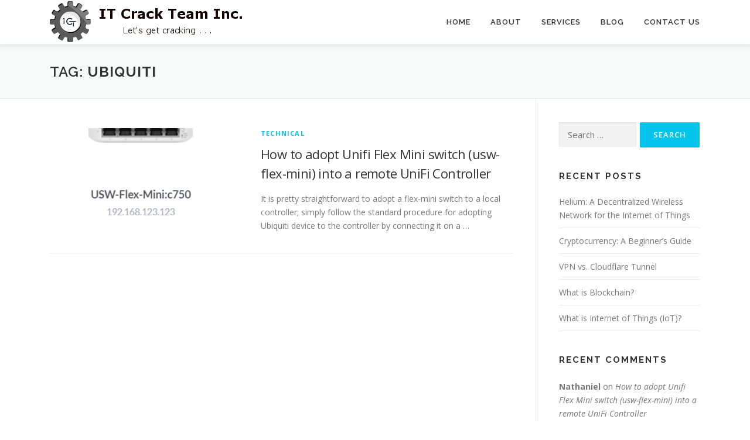

--- FILE ---
content_type: text/css
request_url: https://itcrackteam.com/wp-content/themes/onepress-child/style.css?ver=1.0.0
body_size: 633
content:
/*
 Theme Name:   Onepress Child
 Theme URI:    https://www.famethemes.com/themes/onepress/ 
 Description:  Onepress Child Theme
 Author:       Ben Babajide
 Author URI:   http://itcrackteam.com
 Template:     onepress
 Version:      1.0.0
 License:      GNU General Public License v2 or later
 License URI:  http://www.gnu.org/licenses/gpl-2.0.html
 Tags:          one-column, two-columns, left-sidebar, right-sidebar, custom-menu, featured-images, full-width-template, sticky-post, theme-options, threaded-comments, translation-ready, e-commerce, blog, portfolio
 Text Domain:  onepress-child
*/

@media screen and (min-width: 1140px) {
	        .list-article-thumb, .list-article-content {

        padding: 10px;

}
}

@media screen and (max-width: 1140px) {
	.list-article-thumb, .list-article-content {

        padding: 10px;

}
}



@media screen and (min-width: 940px) {
        .list-article-thumb, .list-article-content {

        padding: 10px;

}
}

@media (max-width: 991px) {
	.list-article-thumb, .list-article-content {

        padding: 10px;

}
}


@media screen and (max-width: 940px) {
	.list-article-thumb, .list-article-content {

        padding: 10px;

}
}


@media all and (max-width: 900px) {
	.list-article-thumb, .list-article-content {

        padding: 10px;

}
}

@media screen and (max-width: 800px) and (orientation: landscape), screen and (max-height: 300px) {
	.list-article-thumb, .list-article-content {

        padding: 10px;

}
}

@media screen and (min-width: 768px) {
	.list-article-thumb, .list-article-content {

        padding: 10px;

}
}

@media (max-width: 767px) {
	        .list-article-thumb, .list-article-content {

        padding: 10px;

}
}




@media screen and (min-width: 720px) {
	.list-article-thumb, .list-article-content {

        padding: 10px;

}
}


@media screen and (max-width: 720px) {
	.list-article-thumb, .list-article-content {
 
	padding: 10px;
   
}
}


@media screen and (min-width: 576px) and (max-width: 720px) {
	.list-article-thumb, .list-article-content {

        padding: 10px;

}
}


@media screen and (max-width: 576px) {
	.list-article-thumb, .list-article-content {

        padding: 10px;

}
}

/*Adding iPhone and iPad style below */ 


/* iphone 6,7 & 8 */

@media only screen and (max-width: 414px) { 
	.list-article-thumb, .list-article-content {
		padding: 10px;
}
}



--- FILE ---
content_type: text/plain
request_url: https://www.google-analytics.com/j/collect?v=1&_v=j102&a=1837717086&t=pageview&_s=1&dl=https%3A%2F%2Fitcrackteam.com%2Ftag%2Fubiquiti%2F&ul=en-us%40posix&dt=ubiquiti%20%E2%80%93%20IT%20Crack%20Team%20Inc&sr=1280x720&vp=1280x720&_u=IEBAAEABAAAAACAAI~&jid=973191210&gjid=705890043&cid=136816592.1768530273&tid=UA-106587154-1&_gid=1257084509.1768530273&_r=1&_slc=1&z=529838182
body_size: -451
content:
2,cG-PGBQDEFXPX